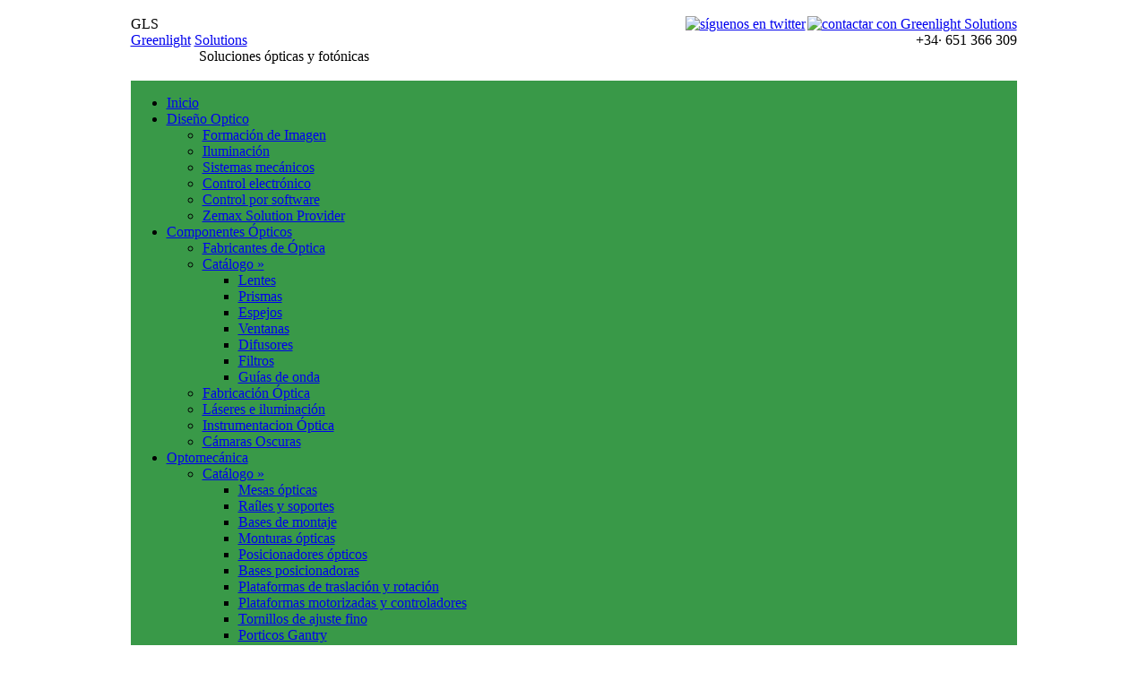

--- FILE ---
content_type: text/html
request_url: https://www.greenlightsl.com/camaras-vision-artificial/objetivos-montura-S-1Mpx/
body_size: 9172
content:
<!DOCTYPE html PUBLIC "-//W3C//DTD XHTML 1.0 Transitional//EN" "http://www.w3.org/TR/xhtml1/DTD/xhtml1-transitional.dtd">
<html xmlns="http://www.w3.org/1999/xhtml">
<head>
<meta http-equiv="Content-Type" content="text/html; charset=iso-8859-1">
<title>Objetivos con montura S para cámaras de visión artificial de 1 megapíxel (1Mpx) - Greenlight Solutions</title>
<meta name="keywords" content="">
<meta name="description" CONTENT="Objetivos con montura S para cámaras de visión artificial de 1 megapíxel (1Mpx)">
<link href="/_templates/gls-2013/css.css" rel="stylesheet" type="text/css" />
<link rel="shortcut icon" href="/favicon.ico" />
<script type="text/javascript">
  var _gaq = _gaq || [];
  _gaq.push(['_setAccount', 'UA-36550417-1']);
  _gaq.push(['_setDomainName', 'greenlightsl.com']);
  _gaq.push(['_setAllowLinker', true]);
  _gaq.push(['_trackPageview']);
  (function() {
    var ga = document.createElement('script'); ga.type = 'text/javascript'; ga.async = true;
    ga.src = ('https:' == document.location.protocol ? 'https://ssl' : 'http://www') + '.google-analytics.com/ga.js';
    var s = document.getElementsByTagName('script')[0]; s.parentNode.insertBefore(ga, s);
  })();
</script>
<script src="/_js/in-menu.js"></script>
</head>

<body>
<BLOQUE id="INCLUDE CABECERA">
<table width="989" border="0" align="center" cellpadding="0" cellspacing="0">
  <tr>
    <td colspan="2"><img src="/_templates/gls-2013/imagenes/pix.gif" width="10" height="10" /></td>
  </tr>
  <tr>
    <td><span class="txt-logotipo-pequeno">GL</span><span class="txt-logotipo-pequeno-gris">S</span></td>
    <td align="right" valign="middle"><a href="https://twitter.com/greenlightsl" target="_blank"><img src="/_templates/gls-2013/imagenes/ico-twiter-cabecera.gif" alt="s&iacute;guenos en twitter" title="s&iacute;guenos en twitter" width="17" height="15" hspace="2" border="0" align="absmiddle" /></a><a href="/gls/contactar/"><img src="/_templates/gls-2013/imagenes/ico-correo-diseno-optico.gif" alt="contactar con Greenlight Solutions" width="18" height="13" border="0" align="absmiddle" /></a></td>
  </tr>
  <tr>
    <td colspan="2"><table width="100%" border="0" cellspacing="0" cellpadding="0">
      <tr>
        <td><span class="txt-logotipo"><a class="lnk-logotipo" href="/">Greenlight</a></span><span class="txt-logotipo-gris"> <a class="lnk-logotipo-gris" href="/">Solutions</a></span></td>
        <td align="right"><span class="txt-logotipo">+34&middot;</span> <span class="txt-logotipo-gris">651 366 309</span></td>
      </tr>
    </table></td>
  </tr>
  <tr>
    <td width="76">&nbsp;</td>
    <td width="913" class="txt-lema">Soluciones ópticas y fotónicas</td>
  </tr>
  <tr>
    <td colspan="2">&nbsp;</td>
  </tr>
</table>
<table width="100%" border="0" cellspacing="0" cellpadding="0">
  <tr>
    <td height="29" style="background-image:url(/_templates/gls-2013/imagenes/bgr-menu-horizontal.gif)">
    
    <table width="989" border="0" align="center" cellpadding="0" cellspacing="0">
      <tr>
        <td width="989" height="40" class="txt-menu">
        
        <table width="989" border="0" cellspacing="0" cellpadding="0" bgcolor="#399948">
          <tr>
            <td><ul id="menu">
<li><a href="/" target="_self">Inicio</a></li>
<li><a href="/diseño-optico/" target="_self">Diseño Optico</a><ul>
<li><a href="/diseño-optico/formacion-de-imagen/" target="_self">Formación de Imagen</a></li>
<li><a href="/diseño-optico/iluminacion/" target="_self">Iluminación</a></li>
<li><a href="/diseño-optico/sistemas-mecanicos/" target="_self">Sistemas mecánicos</a></li>
<li><a href="/diseño-optico/control-electronico/" target="_self">Control electrónico</a></li>
<li><a href="/diseño-optico/control-por-software/" target="_self">Control por software</a></li>
<li><a href="/diseño-optico/zemax/" target="_self">Zemax Solution Provider</a></li>
</ul>
<li><a href="/componentes-opticos/" target="_self">Componentes Ópticos</a><ul>
<li><a href="/fabricantes-de-optica/" target="_self">Fabricantes de Óptica</a></li>
<li><a href="/componentes-opticos/catalogo/" target="_self">Catálogo &raquo;</a><ul>
<li><a href="/componentes-opticos/lentes/" target="_self">Lentes</a></li>
<li><a href="/componentes-opticos/prismas/" target="_self">Prismas</a></li>
<li><a href="/componentes-opticos/espejos/" target="_self">Espejos</a></li>
<li><a href="/componentes-opticos/ventanas/" target="_self">Ventanas</a></li>
<li><a href="/componentes-opticos/difusores/" target="_self">Difusores</a></li>
<li><a href="/componentes-opticos/filtros/" target="_self">Filtros</a></li>
<li><a href="/componentes-opticos/guias-de-onda/" target="_self">Guías de onda</a></li>
</ul>
<li><a href="/fabricacion-optica/" target="_self">Fabricación Óptica</a></li>
<li><a href="/laseres/" target="_self">Láseres e iluminación</a></li>
<li><a href="/instrumentacion-optica/" target="_self">Instrumentacion Óptica</a></li>
<li><a href="/camaras-oscuras/" target="_self">Cámaras Oscuras</a></li>
</ul>
<li><a href="/optomecanica/" target="_self">Optomecánica</a><ul>
<li><a href="/optomecanica/catalogo/" target="_self">Catálogo &raquo;</a><ul>
<li><a href="/optomecanica/mesas-opticas/" target="_blank">Mesas ópticas</a></li>
<li><a href="/optomecanica/railes-soportes/" target="_self">Raíles y soportes</a></li>
<li><a href="/optomecanica/bases-montaje/" target="_self">Bases de montaje</a></li>
<li><a href="/optomecanica/monturas-opticas/" target="_self">Monturas ópticas</a></li>
<li><a href="/optomecanica/posicionadores-opticos/" target="_self">Posicionadores ópticos</a></li>
<li><a href="/optomecanica/bases-posicionadoras/" target="_self">Bases posicionadoras</a></li>
<li><a href="/optomecanica/plataformas-traslacion-rotacion/" target="_self">Plataformas de traslación y rotación</a></li>
<li><a href="/optomecanica/plataformas-motorizadas-controladores/" target="_self">Plataformas motorizadas y controladores</a></li>
<li><a href="/optomecanica/tornillos-ajuste-fino/" target="_self">Tornillos de ajuste fino</a></li>
<li><a href="/optomecanica/portico-gantry-granito/" target="_self">Porticos Gantry</a></li>
</ul>
<li><a href="/optomecanica/standa/" target="_self">Distribuidor Oficial de Standa</a></li>
<li><a href="/optomecanica/fabricacion-a-medida/" target="_self">Optomecánica a medida</a></li>
<li><a href="/optomecanica/fabricacion-estandar/" target="_self">Optomecánica estándar</a></li>
<li><a href="/optomecanica/para-vacio/" target="_self">Optomecánica para vacío</a></li>
</ul>
<li><a href="/camaras-vision-artificial/" target="_self">Cámaras</a><ul>
<li><a href="/camaras-vision-artificial/cientificas/" target="_self">Científicas</a></li>
<li><a href="/camaras-vision-artificial/industriales/" target="_self">Industriales</a></li>
<li><a href="/camaras-vision-artificial/software/" target="_self">Software</a></li>
<li><a href="/camaras-vision-artificial/ximea/" target="_self">Distribuidor Oficial de Ximea</a></li>
<li><a href="/camaras-vision-artificial/catalogo/" target="_self">Catálogo &raquo;</a><ul>
<li><a href="/camaras-vision-artificial/hiperespectrales/index.htm" target="_self">Hiperespectrales</a></li>
<li><a href="/camaras-vision-artificial/miniatura-subminiatura/" target="_self">Miniatura y Subminiatura</a></li>
<li><a href="/camaras-vision-artificial/usb3/" target="_self">USB 3.0</a></li>
</ul>
<li><a href="/camaras-vision-artificial/objetivos/" target="_self">Objetivos &raquo;</a><ul>
<li><a href="/camaras-vision-artificial/objetivos-azure-photonics/" target="_self">Azure Photonics</a></li>
<li><a href="/camaras-vision-artificial/catalogo-objetivos/" target="_self">Catálogo</a></li>
</ul>
</ul>
<li><a href="/mecatronica/" target="_self">Piezo-Actuadores</a><ul>
<li><a href="/mecatronica/piezoactuadores/" target="_self">Piezo actuadores</a></li>
<li><a href="/mecatronica/piezomotores/" target="_self">Piezo motores</a></li>
<li><a href="/mecatronica/piezoactuadores/kits-de-evaluacion/" target="_self">Kits de Evaluación</a></li>
<li><a href="/mecatronica/drivers-y-controladores/" target="_self">Electrónica</a></li>
<li><a href="/mecatronica/sistemas/" target="_self">Sistemas mecatrónicos</a></li>
<li><a href="/mecatronica/cedrat-technologies/" target="_self">Distribuidor Oficial de Cedrat Technologies</a></li>
</ul>
<li><a href="/instrumentacion-cientifica/" target="_self">Instrumentación</a><ul>
<li><a href="/instrumentacion-cientifica/catalogo/" target="_self">Catálogo »</a><ul>
<li><a href="/instrumentacion-cientifica/espectrometros/" target="_self">Espectrómetros</a></li>
<li><a href="/instrumentacion-cientifica/fotoelectroquimica/" target="_self">Fotoelectroquímica</a></li>
<li><a href="/instrumentacion-cientifica/fuentes-de-luz/" target="_self">Fuentes de Luz</a></li>
<li><a href="/instrumentacion-cientifica/caracterizacion-semiconductores/" target="_self">Caracterización semiconductores</a></li>
<li><a href="/instrumentacion-cientifica/otros-instrumentos/" target="_self">Otros instrumentos</a></li>
</ul>
<li><a href="/camaras-oscuras/" target="_self">Cámaras Oscuras</a></li>
</ul>
<li><a href="/formacion/" target="_self">Formación</a><ul>
<li><a href="/formacion/curso-zemax-software-diseño-optico/" target="_self">Diseño óptico con Zemax</a></li>
<li><a href="/formacion/curso-baja-vision/" target="_self">Baja Visión para Ópticos y Optometristas</a></li>
</ul>
<li><a href="/agente-de-compras/" target="_self">Compras</a></li>
<li><a href="/mas-informacion-optica/" target="_self">+ Información</a><ul>
<li><a href="/catalogos/" target="_self">Catálogos GLS</a></li>
<li><a href="/blog/" target="_self">Blog »</a><ul>
<li><a href="/blog/mecanica-optica/" target="_self">Mecánica e instrumentación Óptica</a></li>
<li><a href="/blog/camaras-de-vision-industrial/" target="_self">Cámaras de Visión Industrial</a></li>
<li><a href="/blog/actuadores-piezoelectricos/" target="_self">Actuadores Piezoeléctricos</a></li>
<li><a href="/blog/fabricacion-optica/" target="_self">Fabricación Óptica</a></li>
</ul>
<li><a href="/noticias/" target="_self">Noticias</a></li>
<li><a href="/descargas/" target="_self">Descargas</a></li>
<li><a href="/enlaces/" target="_self">Enlaces</a></li>
</ul>
<li><a href="/gls/" target="_self">GLS</a><ul>
<li><a href="/gls/" target="_self">Historia de la empresa</a></li>
<li><a href="/gls/contactar/" target="_self">Localización</a></li>
<li><a href="/gls/contactar/" target="_self">Contactar</a></li>
<li><a href="/aviso-legal/" target="_self">Aviso Legal</a></li>
<li><a href="/terminos-condiciones/" target="_self">Terminos y Condiciones</a></li>
</ul>
</ul>
</td>
          </tr>
        </table>
        
        </td>
      </tr>
    </table>
    
    </td>
  </tr>
</table>
</BLOQUE>
<table width="989" border="0" align="center" cellpadding="0" cellspacing="0">
  <tr>
    <td><img src="/_templates/gls-2013/imagenes/pix.gif" width="10" height="10" /></td>
  </tr>
</table>
<table width="1189" border="0" align="center" cellpadding="0" cellspacing="0">
  <tr>
    <td width="100" align="center" valign="top">&nbsp;</td>
    <td width="248" valign="top" class="txt-general">
	<table width="100%" border="0" cellspacing="0" cellpadding="17" style="background-color:#FFF;border:solid 1px #e7e7e7">
    <tr><td><table width="100%" border="0" cellspacing="0" cellpadding="0">
    <form name="frmBuscar" method="post" action="/buscar.asp">
    <input type="hidden" name="hidAccion" value="buscar" />
    <input type="hidden" name="hidPagina" value="" />
    <input type="hidden" name="hidIDCatalogo" value="3" />
    <input type="hidden" name="hidCatalogo" value="Objetivos" />
      <tr>
        <td><input type="text" name="txtBuscar" id="txtBuscar" class="txt-buscar"/><a href="javascript:document.frmBuscar.submit();"><img src="/_templates/gls-2013/imagenes/btn-buscar.gif" width="68" height="40" border="0" class="img-buscar"/></a></td>
      </tr>
      <tr>
        <td>&nbsp;</td>
      </tr>
    </form>
</table>
<table width="212" border="0" cellspacing="0" cellpadding="0">
  <tr>
    <td bgcolor="#399948"><img src="/_templates/gls-2013/imagenes/pix.gif" width="1" height="1" /></td>
  </tr>
</table>
<BLOQUE id="INCLUDE MENU">

<table id="tblc00034" width="212" border="0" cellspacing="0" cellpadding="10">
  <tr>
    <td class="td-categoria"><table width="100%" border="0" cellspacing="0" cellpadding="0">
      
      
      <tr>
        <td><a class="lnk-categoria" href="/camaras-vision-artificial/objetivos-focal-fija/">Focal Fija</a></td>
        <td width="9"><DESPLEGAR><a id="hrfc00034" href="javascript:desplegar_c('00034',7);"><img src="/_templates/gls-2013/imagenes/ico-plus.gif" name="imgc00034" width="9" height="9" border="0" id="imgc00034" /></a></DESPLEGAR></td>
      </tr>
      
    </table>
    </td>
  </tr>
</table>

<table id="tbls100034" width="212" border="0" cellspacing="0" cellpadding="10" style="display:none">
  <tr>
    <td class="td-subcategoria">
    
    <table width="100%" border="0" cellpadding="0" cellspacing="0">
      <tr>
        <td><img src="/_templates/gls-2013/imagenes/pix.gif" width="181" height="1" /></td>
        <td><img src="/_templates/gls-2013/imagenes/pix.gif" width="9" height="1" /></td>
      </tr>
      
      
      <tr>
        <td><a class="lnk-subcategoria" href="/camaras-vision-artificial/objetivos-focal-fija-1Mpx-iris-fijo/">Iris Fijo 1 Megapixel</a></td>
        <td width="9"></td>
      </tr>
      
    </table>
    
    </td>
  </tr>
</table>

<table id="tbls200034" width="212" border="0" cellspacing="0" cellpadding="10" style="display:none">
  <tr>
    <td class="td-subcategoria">
    
    <table width="100%" border="0" cellpadding="0" cellspacing="0">
      <tr>
        <td><img src="/_templates/gls-2013/imagenes/pix.gif" width="181" height="1" /></td>
        <td><img src="/_templates/gls-2013/imagenes/pix.gif" width="9" height="1" /></td>
      </tr>
      
      
      <tr>
        <td><a class="lnk-subcategoria" href="/camaras-vision-artificial/objetivos-focal-fija-1Mpx-iris-manual/">Iris Manual 1 Megapíxel</a></td>
        <td width="9"></td>
      </tr>
      
    </table>
    
    </td>
  </tr>
</table>

<table id="tbls300034" width="212" border="0" cellspacing="0" cellpadding="10" style="display:none">
  <tr>
    <td class="td-subcategoria">
    
    <table width="100%" border="0" cellpadding="0" cellspacing="0">
      <tr>
        <td><img src="/_templates/gls-2013/imagenes/pix.gif" width="181" height="1" /></td>
        <td><img src="/_templates/gls-2013/imagenes/pix.gif" width="9" height="1" /></td>
      </tr>
      
      
      <tr>
        <td><a class="lnk-subcategoria" href="/camaras-vision-artificial/objetivos-focal-fija-2Mpx-iris-manual/">Iris Manual 2 Megapíxeles</a></td>
        <td width="9"></td>
      </tr>
      
    </table>
    
    </td>
  </tr>
</table>

<table id="tbls400034" width="212" border="0" cellspacing="0" cellpadding="10" style="display:none">
  <tr>
    <td class="td-subcategoria">
    
    <table width="100%" border="0" cellpadding="0" cellspacing="0">
      <tr>
        <td><img src="/_templates/gls-2013/imagenes/pix.gif" width="181" height="1" /></td>
        <td><img src="/_templates/gls-2013/imagenes/pix.gif" width="9" height="1" /></td>
      </tr>
      
      
      <tr>
        <td><a class="lnk-subcategoria" href="/camaras-vision-artificial/objetivos-focal-fija-2Mpx-iris-automatico/">Iris Automático 2 Megapíxeles</a></td>
        <td width="9"></td>
      </tr>
      
    </table>
    
    </td>
  </tr>
</table>

<table id="tbls500034" width="212" border="0" cellspacing="0" cellpadding="10" style="display:none">
  <tr>
    <td class="td-subcategoria">
    
    <table width="100%" border="0" cellpadding="0" cellspacing="0">
      <tr>
        <td><img src="/_templates/gls-2013/imagenes/pix.gif" width="181" height="1" /></td>
        <td><img src="/_templates/gls-2013/imagenes/pix.gif" width="9" height="1" /></td>
      </tr>
      
      
      <tr>
        <td><a class="lnk-subcategoria" href="/camaras-vision-artificial/objetivos-focal-fija-3Mpx-iris-manual/">Iris Manual 3 Megapíxeles</a></td>
        <td width="9"></td>
      </tr>
      
    </table>
    
    </td>
  </tr>
</table>

<table id="tbls600034" width="212" border="0" cellspacing="0" cellpadding="10" style="display:none">
  <tr>
    <td class="td-subcategoria">
    
    <table width="100%" border="0" cellpadding="0" cellspacing="0">
      <tr>
        <td><img src="/_templates/gls-2013/imagenes/pix.gif" width="181" height="1" /></td>
        <td><img src="/_templates/gls-2013/imagenes/pix.gif" width="9" height="1" /></td>
      </tr>
      
      
      <tr>
        <td><a class="lnk-subcategoria" href="/camaras-vision-artificial/objetivos-focal-fija-5Mpx-iris-manual/">Iris Manual 5 Megapíxeles</a></td>
        <td width="9"></td>
      </tr>
      
    </table>
    
    </td>
  </tr>
</table>

<table id="tbls700034" width="212" border="0" cellspacing="0" cellpadding="10" style="display:none">
  <tr>
    <td class="td-subcategoria">
    
    <table width="100%" border="0" cellpadding="0" cellspacing="0">
      <tr>
        <td><img src="/_templates/gls-2013/imagenes/pix.gif" width="181" height="1" /></td>
        <td><img src="/_templates/gls-2013/imagenes/pix.gif" width="9" height="1" /></td>
      </tr>
      
      
      <tr>
        <td><a class="lnk-subcategoria" href="/camaras-vision-artificial/objetivos-focal-fija-10Mpx-iris-manual/">Iris Manual 10 Megapíxeles</a></td>
        <td width="9"></td>
      </tr>
      
    </table>
    
    </td>
  </tr>
</table>

<table id="tblc00035" width="212" border="0" cellspacing="0" cellpadding="10">
  <tr>
    <td class="td-categoria"><table width="100%" border="0" cellspacing="0" cellpadding="0">
      
      
      <tr>
        <td><a class="lnk-categoria" href="/camaras-vision-artificial/objetivos-focal-variable/">Focal Variable</a></td>
        <td width="9"><DESPLEGAR><a id="hrfc00035" href="javascript:desplegar_c('00035',5);"><img src="/_templates/gls-2013/imagenes/ico-plus.gif" name="imgc00035" width="9" height="9" border="0" id="imgc00035" /></a></DESPLEGAR></td>
      </tr>
      
    </table>
    </td>
  </tr>
</table>

<table id="tbls100035" width="212" border="0" cellspacing="0" cellpadding="10" style="display:none">
  <tr>
    <td class="td-subcategoria">
    
    <table width="100%" border="0" cellpadding="0" cellspacing="0">
      <tr>
        <td><img src="/_templates/gls-2013/imagenes/pix.gif" width="181" height="1" /></td>
        <td><img src="/_templates/gls-2013/imagenes/pix.gif" width="9" height="1" /></td>
      </tr>
      
      
      <tr>
        <td><a class="lnk-subcategoria" href="/camaras-vision-artificial/objetivos-focal-variable-iris-manual/">Iris Manual 2 Megapíxeles</a></td>
        <td width="9"></td>
      </tr>
      
    </table>
    
    </td>
  </tr>
</table>

<table id="tbls200035" width="212" border="0" cellspacing="0" cellpadding="10" style="display:none">
  <tr>
    <td class="td-subcategoria">
    
    <table width="100%" border="0" cellpadding="0" cellspacing="0">
      <tr>
        <td><img src="/_templates/gls-2013/imagenes/pix.gif" width="181" height="1" /></td>
        <td><img src="/_templates/gls-2013/imagenes/pix.gif" width="9" height="1" /></td>
      </tr>
      
      
      <tr>
        <td><a class="lnk-subcategoria" href="/camaras-vision-artificial/objetivos-focal-variable-iris-automatico/">Iris Automático</a></td>
        <td width="9"></td>
      </tr>
      
    </table>
    
    </td>
  </tr>
</table>

<table id="tbls300035" width="212" border="0" cellspacing="0" cellpadding="10" style="display:none">
  <tr>
    <td class="td-subcategoria">
    
    <table width="100%" border="0" cellpadding="0" cellspacing="0">
      <tr>
        <td><img src="/_templates/gls-2013/imagenes/pix.gif" width="181" height="1" /></td>
        <td><img src="/_templates/gls-2013/imagenes/pix.gif" width="9" height="1" /></td>
      </tr>
      
      
      <tr>
        <td><a class="lnk-subcategoria" href="/camaras-vision-artificial/objetivos-focal-variable-iris-automatico-formato-127/">Iris Automático Formato 1/2,7</a></td>
        <td width="9"></td>
      </tr>
      
    </table>
    
    </td>
  </tr>
</table>

<table id="tbls400035" width="212" border="0" cellspacing="0" cellpadding="10" style="display:none">
  <tr>
    <td class="td-subcategoria">
    
    <table width="100%" border="0" cellpadding="0" cellspacing="0">
      <tr>
        <td><img src="/_templates/gls-2013/imagenes/pix.gif" width="181" height="1" /></td>
        <td><img src="/_templates/gls-2013/imagenes/pix.gif" width="9" height="1" /></td>
      </tr>
      
      
      <tr>
        <td><a class="lnk-subcategoria" href="/camaras-vision-artificial/objetivos-focal-variable-iris-manual-3Mpx/">Iris Manual 3 Megapíxeles</a></td>
        <td width="9"></td>
      </tr>
      
    </table>
    
    </td>
  </tr>
</table>

<table id="tbls500035" width="212" border="0" cellspacing="0" cellpadding="10" style="display:none">
  <tr>
    <td class="td-subcategoria">
    
    <table width="100%" border="0" cellpadding="0" cellspacing="0">
      <tr>
        <td><img src="/_templates/gls-2013/imagenes/pix.gif" width="181" height="1" /></td>
        <td><img src="/_templates/gls-2013/imagenes/pix.gif" width="9" height="1" /></td>
      </tr>
      
      
      <tr>
        <td><a class="lnk-subcategoria" href="/camaras-vision-artificial/objetivos-focal-variable-iris-manual-5Mpx/">Iris Manual 5 Megapíxeles</a></td>
        <td width="9"></td>
      </tr>
      
    </table>
    
    </td>
  </tr>
</table>

<table id="tblc00036" width="212" border="0" cellspacing="0" cellpadding="10">
  <tr>
    <td class="td-categoria"><table width="100%" border="0" cellspacing="0" cellpadding="0">
      
      
      <tr>
        <td><a class="lnk-categoria" href="/camaras-vision-artificial/objetivos-gran-formato/">Gran Formato</a></td>
        <td width="9"><DESPLEGAR><a id="hrfc00036" href="javascript:desplegar_c('00036',2);"><img src="/_templates/gls-2013/imagenes/ico-plus.gif" name="imgc00036" width="9" height="9" border="0" id="imgc00036" /></a></DESPLEGAR></td>
      </tr>
      
    </table>
    </td>
  </tr>
</table>

<table id="tbls100036" width="212" border="0" cellspacing="0" cellpadding="10" style="display:none">
  <tr>
    <td class="td-subcategoria">
    
    <table width="100%" border="0" cellpadding="0" cellspacing="0">
      <tr>
        <td><img src="/_templates/gls-2013/imagenes/pix.gif" width="181" height="1" /></td>
        <td><img src="/_templates/gls-2013/imagenes/pix.gif" width="9" height="1" /></td>
      </tr>
      
      
      <tr>
        <td><a class="lnk-subcategoria" href="/camaras-vision-artificial/objetivos-gran-formato-una-pulgada/">Una pulgada</a></td>
        <td width="9"></td>
      </tr>
      
    </table>
    
    </td>
  </tr>
</table>

<table id="tbls200036" width="212" border="0" cellspacing="0" cellpadding="10" style="display:none">
  <tr>
    <td class="td-subcategoria">
    
    <table width="100%" border="0" cellpadding="0" cellspacing="0">
      <tr>
        <td><img src="/_templates/gls-2013/imagenes/pix.gif" width="181" height="1" /></td>
        <td><img src="/_templates/gls-2013/imagenes/pix.gif" width="9" height="1" /></td>
      </tr>
      
      
      <tr>
        <td><a class="lnk-subcategoria" href="/camaras-vision-artificial/objetivos-gran-formato-cuatro-tercios/">4/3 Pulgada</a></td>
        <td width="9"></td>
      </tr>
      
    </table>
    
    </td>
  </tr>
</table>

<table id="tblc00037" width="212" border="0" cellspacing="0" cellpadding="10">
  <tr>
    <td class="td-categoria"><table width="100%" border="0" cellspacing="0" cellpadding="0">
      
      
      <tr>
        <td><a class="lnk-categoria" href="/camaras-vision-artificial/objetivos-montura-F/">Montura F</a></td>
        <td width="9"><DESPLEGAR><a id="hrfc00037" href="javascript:desplegar_c('00037',2);"><img src="/_templates/gls-2013/imagenes/ico-plus.gif" name="imgc00037" width="9" height="9" border="0" id="imgc00037" /></a></DESPLEGAR></td>
      </tr>
      
    </table>
    </td>
  </tr>
</table>

<table id="tbls100037" width="212" border="0" cellspacing="0" cellpadding="10" style="display:none">
  <tr>
    <td class="td-subcategoria">
    
    <table width="100%" border="0" cellpadding="0" cellspacing="0">
      <tr>
        <td><img src="/_templates/gls-2013/imagenes/pix.gif" width="181" height="1" /></td>
        <td><img src="/_templates/gls-2013/imagenes/pix.gif" width="9" height="1" /></td>
      </tr>
      
      
      <tr>
        <td><a class="lnk-subcategoria" href="/camaras-vision-artificial/objetivos-montura-F-5Mpx/">5 Megapíxeles</a></td>
        <td width="9"></td>
      </tr>
      
    </table>
    
    </td>
  </tr>
</table>

<table id="tbls200037" width="212" border="0" cellspacing="0" cellpadding="10" style="display:none">
  <tr>
    <td class="td-subcategoria">
    
    <table width="100%" border="0" cellpadding="0" cellspacing="0">
      <tr>
        <td><img src="/_templates/gls-2013/imagenes/pix.gif" width="181" height="1" /></td>
        <td><img src="/_templates/gls-2013/imagenes/pix.gif" width="9" height="1" /></td>
      </tr>
      
      
      <tr>
        <td><a class="lnk-subcategoria" href="/camaras-vision-artificial/objetivos-montura-F-10Mpx/">10 Megapíxeles</a></td>
        <td width="9"></td>
      </tr>
      
    </table>
    
    </td>
  </tr>
</table>

<table id="tblc00038" width="212" border="0" cellspacing="0" cellpadding="10">
  <tr>
    <td class="td-categoria"><table width="100%" border="0" cellspacing="0" cellpadding="0">
      
      
      <tr>
        <td><a class="lnk-categoria" href="/camaras-vision-artificial/objetivos-montura-V/">Montura V</a></td>
        <td width="9"></td>
      </tr>
      
    </table>
    </td>
  </tr>
</table>

<table id="tblc00039" width="212" border="0" cellspacing="0" cellpadding="10">
  <tr>
    <td class="td-categoria"><table width="100%" border="0" cellspacing="0" cellpadding="0">
      
      
      <tr>
        <td><a class="lnk-categoria" href="/camaras-vision-artificial/objetivos-montura-T/">Montura T</a></td>
        <td width="9"></td>
      </tr>
      
    </table>
    </td>
  </tr>
</table>

<table id="tblc00040" width="212" border="0" cellspacing="0" cellpadding="10">
  <tr>
    <td class="td-categoria"><table width="100%" border="0" cellspacing="0" cellpadding="0">
      
      
      <tr>
        <td><a class="lnk-categoria" href="/camaras-vision-artificial/objetivos-montura-S/">Montura S</a></td>
        <td width="9"><DESPLEGAR><a id="hrfc00040" href="javascript:desplegar_c('00040',8);"><img src="/_templates/gls-2013/imagenes/ico-plus.gif" name="imgc00040" width="9" height="9" border="0" id="imgc00040" /></a></DESPLEGAR></td>
      </tr>
      
    </table>
    </td>
  </tr>
</table>

<table id="tbls100040" width="212" border="0" cellspacing="0" cellpadding="10" style="display:none">
  <tr>
    <td class="td-subcategoria">
    
    <table width="100%" border="0" cellpadding="0" cellspacing="0">
      <tr>
        <td><img src="/_templates/gls-2013/imagenes/pix.gif" width="181" height="1" /></td>
        <td><img src="/_templates/gls-2013/imagenes/pix.gif" width="9" height="1" /></td>
      </tr>
      
      
      <tr>
        <td><a class="lnk-subcategoria" href="/camaras-vision-artificial/objetivos-montura-S-ojo-de-pez/">Ojo de Pez</a></td>
        <td width="9"></td>
      </tr>
      
    </table>
    
    </td>
  </tr>
</table>

<table id="tbls200040" width="212" border="0" cellspacing="0" cellpadding="10" style="display:none">
  <tr>
    <td class="td-subcategoria">
    
    <table width="100%" border="0" cellpadding="0" cellspacing="0">
      <tr>
        <td><img src="/_templates/gls-2013/imagenes/pix.gif" width="181" height="1" /></td>
        <td><img src="/_templates/gls-2013/imagenes/pix.gif" width="9" height="1" /></td>
      </tr>
      
      
      <tr>
        <td><a class="lnk-subcategoria" href="/camaras-vision-artificial/objetivos-montura-S-gran-angular/">Gran Angular</a></td>
        <td width="9"></td>
      </tr>
      
    </table>
    
    </td>
  </tr>
</table>

<table id="tbls300040" width="212" border="0" cellspacing="0" cellpadding="10" style="display:none">
  <tr>
    <td class="td-subcategoria">
    
    <table width="100%" border="0" cellpadding="0" cellspacing="0">
      <tr>
        <td><img src="/_templates/gls-2013/imagenes/pix.gif" width="181" height="1" /></td>
        <td><img src="/_templates/gls-2013/imagenes/pix.gif" width="9" height="1" /></td>
      </tr>
      
      
      <tr>
        <td><a class="lnk-subcategoria" href="/camaras-vision-artificial/objetivos-montura-S-1Mpx/">1 Megapíxel</a></td>
        <td width="9"></td>
      </tr>
      
    </table>
    
    </td>
  </tr>
</table>

<table id="tbls400040" width="212" border="0" cellspacing="0" cellpadding="10" style="display:none">
  <tr>
    <td class="td-subcategoria">
    
    <table width="100%" border="0" cellpadding="0" cellspacing="0">
      <tr>
        <td><img src="/_templates/gls-2013/imagenes/pix.gif" width="181" height="1" /></td>
        <td><img src="/_templates/gls-2013/imagenes/pix.gif" width="9" height="1" /></td>
      </tr>
      
      
      <tr>
        <td><a class="lnk-subcategoria" href="/camaras-vision-artificial/objetivos-montura-S-2Mpx/">2 Megapíxeles</a></td>
        <td width="9"></td>
      </tr>
      
    </table>
    
    </td>
  </tr>
</table>

<table id="tbls500040" width="212" border="0" cellspacing="0" cellpadding="10" style="display:none">
  <tr>
    <td class="td-subcategoria">
    
    <table width="100%" border="0" cellpadding="0" cellspacing="0">
      <tr>
        <td><img src="/_templates/gls-2013/imagenes/pix.gif" width="181" height="1" /></td>
        <td><img src="/_templates/gls-2013/imagenes/pix.gif" width="9" height="1" /></td>
      </tr>
      
      
      <tr>
        <td><a class="lnk-subcategoria" href="/camaras-vision-artificial/objetivos-montura-S-3Mpx/">3 Megapíxeles</a></td>
        <td width="9"></td>
      </tr>
      
    </table>
    
    </td>
  </tr>
</table>

<table id="tbls600040" width="212" border="0" cellspacing="0" cellpadding="10" style="display:none">
  <tr>
    <td class="td-subcategoria">
    
    <table width="100%" border="0" cellpadding="0" cellspacing="0">
      <tr>
        <td><img src="/_templates/gls-2013/imagenes/pix.gif" width="181" height="1" /></td>
        <td><img src="/_templates/gls-2013/imagenes/pix.gif" width="9" height="1" /></td>
      </tr>
      
      
      <tr>
        <td><a class="lnk-subcategoria" href="/camaras-vision-artificial/objetivos-montura-S-5Mpx/">5 Megapíxeles</a></td>
        <td width="9"></td>
      </tr>
      
    </table>
    
    </td>
  </tr>
</table>

<table id="tbls700040" width="212" border="0" cellspacing="0" cellpadding="10" style="display:none">
  <tr>
    <td class="td-subcategoria">
    
    <table width="100%" border="0" cellpadding="0" cellspacing="0">
      <tr>
        <td><img src="/_templates/gls-2013/imagenes/pix.gif" width="181" height="1" /></td>
        <td><img src="/_templates/gls-2013/imagenes/pix.gif" width="9" height="1" /></td>
      </tr>
      
      
      <tr>
        <td><a class="lnk-subcategoria" href="/camaras-vision-artificial/objetivos-montura-S-8Mpx/">8 Megapíxeles</a></td>
        <td width="9"></td>
      </tr>
      
    </table>
    
    </td>
  </tr>
</table>

<table id="tbls800040" width="212" border="0" cellspacing="0" cellpadding="10" style="display:none">
  <tr>
    <td class="td-subcategoria">
    
    <table width="100%" border="0" cellpadding="0" cellspacing="0">
      <tr>
        <td><img src="/_templates/gls-2013/imagenes/pix.gif" width="181" height="1" /></td>
        <td><img src="/_templates/gls-2013/imagenes/pix.gif" width="9" height="1" /></td>
      </tr>
      
      
      <tr>
        <td><a class="lnk-subcategoria" href="/camaras-vision-artificial/objetivos-montura-S-estandar/">Estándar</a></td>
        <td width="9"></td>
      </tr>
      
    </table>
    
    </td>
  </tr>
</table>

<table id="tblc00041" width="212" border="0" cellspacing="0" cellpadding="10">
  <tr>
    <td class="td-categoria"><table width="100%" border="0" cellspacing="0" cellpadding="0">
      
      
      <tr>
        <td><a class="lnk-categoria" href="/camaras-vision-artificial/objetivos-ultravioleta/">Ultravioleta</a></td>
        <td width="9"></td>
      </tr>
      
    </table>
    </td>
  </tr>
</table>

<table id="tblc00042" width="212" border="0" cellspacing="0" cellpadding="10">
  <tr>
    <td class="td-categoria"><table width="100%" border="0" cellspacing="0" cellpadding="0">
      
      
      <tr>
        <td><a class="lnk-categoria" href="/camaras-vision-artificial/objetivos-infrarrojo/">Infrarrojo</a></td>
        <td width="9"></td>
      </tr>
      
    </table>
    </td>
  </tr>
</table>

<table id="tblc00043" width="212" border="0" cellspacing="0" cellpadding="10">
  <tr>
    <td class="td-categoria"><table width="100%" border="0" cellspacing="0" cellpadding="0">
      
      
      <tr>
        <td><a class="lnk-categoria" href="/camaras-vision-artificial/objetivos-macro/">Macros</a></td>
        <td width="9"></td>
      </tr>
      
    </table>
    </td>
  </tr>
</table>

<table id="tblc00044" width="212" border="0" cellspacing="0" cellpadding="10">
  <tr>
    <td class="td-categoria"><table width="100%" border="0" cellspacing="0" cellpadding="0">
      
      
      <tr>
        <td><a class="lnk-categoria" href="/camaras-vision-artificial/objetivos-telecentricos/">Telecéntricos</a></td>
        <td width="9"><DESPLEGAR><a id="hrfc00044" href="javascript:desplegar_c('00044',7);"><img src="/_templates/gls-2013/imagenes/ico-plus.gif" name="imgc00044" width="9" height="9" border="0" id="imgc00044" /></a></DESPLEGAR></td>
      </tr>
      
    </table>
    </td>
  </tr>
</table>

<table id="tbls100044" width="212" border="0" cellspacing="0" cellpadding="10" style="display:none">
  <tr>
    <td class="td-subcategoria">
    
    <table width="100%" border="0" cellpadding="0" cellspacing="0">
      <tr>
        <td><img src="/_templates/gls-2013/imagenes/pix.gif" width="181" height="1" /></td>
        <td><img src="/_templates/gls-2013/imagenes/pix.gif" width="9" height="1" /></td>
      </tr>
      
      
      <tr>
        <td><a class="lnk-subcategoria" href="/camaras-vision-artificial/objetivos-telecentricos-40mm/">40mm</a></td>
        <td width="9"></td>
      </tr>
      
    </table>
    
    </td>
  </tr>
</table>

<table id="tbls200044" width="212" border="0" cellspacing="0" cellpadding="10" style="display:none">
  <tr>
    <td class="td-subcategoria">
    
    <table width="100%" border="0" cellpadding="0" cellspacing="0">
      <tr>
        <td><img src="/_templates/gls-2013/imagenes/pix.gif" width="181" height="1" /></td>
        <td><img src="/_templates/gls-2013/imagenes/pix.gif" width="9" height="1" /></td>
      </tr>
      
      
      <tr>
        <td><a class="lnk-subcategoria" href="/camaras-vision-artificial/objetivos-telecentricos-60mm/">60mm</a></td>
        <td width="9"></td>
      </tr>
      
    </table>
    
    </td>
  </tr>
</table>

<table id="tbls300044" width="212" border="0" cellspacing="0" cellpadding="10" style="display:none">
  <tr>
    <td class="td-subcategoria">
    
    <table width="100%" border="0" cellpadding="0" cellspacing="0">
      <tr>
        <td><img src="/_templates/gls-2013/imagenes/pix.gif" width="181" height="1" /></td>
        <td><img src="/_templates/gls-2013/imagenes/pix.gif" width="9" height="1" /></td>
      </tr>
      
      
      <tr>
        <td><a class="lnk-subcategoria" href="/camaras-vision-artificial/objetivos-telecentricos-65mm/">65mm</a></td>
        <td width="9"></td>
      </tr>
      
    </table>
    
    </td>
  </tr>
</table>

<table id="tbls400044" width="212" border="0" cellspacing="0" cellpadding="10" style="display:none">
  <tr>
    <td class="td-subcategoria">
    
    <table width="100%" border="0" cellpadding="0" cellspacing="0">
      <tr>
        <td><img src="/_templates/gls-2013/imagenes/pix.gif" width="181" height="1" /></td>
        <td><img src="/_templates/gls-2013/imagenes/pix.gif" width="9" height="1" /></td>
      </tr>
      
      
      <tr>
        <td><a class="lnk-subcategoria" href="/camaras-vision-artificial/objetivos-telecentricos-110mm/">110mm</a></td>
        <td width="9"></td>
      </tr>
      
    </table>
    
    </td>
  </tr>
</table>

<table id="tbls500044" width="212" border="0" cellspacing="0" cellpadding="10" style="display:none">
  <tr>
    <td class="td-subcategoria">
    
    <table width="100%" border="0" cellpadding="0" cellspacing="0">
      <tr>
        <td><img src="/_templates/gls-2013/imagenes/pix.gif" width="181" height="1" /></td>
        <td><img src="/_templates/gls-2013/imagenes/pix.gif" width="9" height="1" /></td>
      </tr>
      
      
      <tr>
        <td><a class="lnk-subcategoria" href="/camaras-vision-artificial/objetivos-telecentricos-coaxiales/">Coaxial</a></td>
        <td width="9"></td>
      </tr>
      
    </table>
    
    </td>
  </tr>
</table>

<table id="tbls600044" width="212" border="0" cellspacing="0" cellpadding="10" style="display:none">
  <tr>
    <td class="td-subcategoria">
    
    <table width="100%" border="0" cellpadding="0" cellspacing="0">
      <tr>
        <td><img src="/_templates/gls-2013/imagenes/pix.gif" width="181" height="1" /></td>
        <td><img src="/_templates/gls-2013/imagenes/pix.gif" width="9" height="1" /></td>
      </tr>
      
      
      <tr>
        <td><a class="lnk-subcategoria" href="/camaras-vision-artificial/objetivos-telecentricos-doble/">Doble</a></td>
        <td width="9"></td>
      </tr>
      
    </table>
    
    </td>
  </tr>
</table>

<table id="tbls700044" width="212" border="0" cellspacing="0" cellpadding="10" style="display:none">
  <tr>
    <td class="td-subcategoria">
    
    <table width="100%" border="0" cellpadding="0" cellspacing="0">
      <tr>
        <td><img src="/_templates/gls-2013/imagenes/pix.gif" width="181" height="1" /></td>
        <td><img src="/_templates/gls-2013/imagenes/pix.gif" width="9" height="1" /></td>
      </tr>
      
      
      <tr>
        <td><a class="lnk-subcategoria" href="/camaras-vision-artificial/objetivos-telecentricos-zoom/">Zoom</a></td>
        <td width="9"></td>
      </tr>
      
    </table>
    
    </td>
  </tr>
</table>

<table id="tblc00045" width="212" border="0" cellspacing="0" cellpadding="10">
  <tr>
    <td class="td-categoria"><table width="100%" border="0" cellspacing="0" cellpadding="0">
      
      
      <tr>
        <td><a class="lnk-categoria" href="/camaras-vision-artificial/accesorios-objetivos/">Accesorios</a></td>
        <td width="9"><DESPLEGAR><a id="hrfc00045" href="javascript:desplegar_c('00045',6);"><img src="/_templates/gls-2013/imagenes/ico-plus.gif" name="imgc00045" width="9" height="9" border="0" id="imgc00045" /></a></DESPLEGAR></td>
      </tr>
      
    </table>
    </td>
  </tr>
</table>

<table id="tbls100045" width="212" border="0" cellspacing="0" cellpadding="10" style="display:none">
  <tr>
    <td class="td-subcategoria">
    
    <table width="100%" border="0" cellpadding="0" cellspacing="0">
      <tr>
        <td><img src="/_templates/gls-2013/imagenes/pix.gif" width="181" height="1" /></td>
        <td><img src="/_templates/gls-2013/imagenes/pix.gif" width="9" height="1" /></td>
      </tr>
      
      
      <tr>
        <td><a class="lnk-subcategoria" href="/camaras-vision-artificial/2x-teleconvertidores-objetivos/">2x Teleconvertidores (Extenders)</a></td>
        <td width="9"></td>
      </tr>
      
    </table>
    
    </td>
  </tr>
</table>

<table id="tbls200045" width="212" border="0" cellspacing="0" cellpadding="10" style="display:none">
  <tr>
    <td class="td-subcategoria">
    
    <table width="100%" border="0" cellpadding="0" cellspacing="0">
      <tr>
        <td><img src="/_templates/gls-2013/imagenes/pix.gif" width="181" height="1" /></td>
        <td><img src="/_templates/gls-2013/imagenes/pix.gif" width="9" height="1" /></td>
      </tr>
      
      
      <tr>
        <td><a class="lnk-subcategoria" href="/camaras-vision-artificial/lentes-aproximacion-objetivos/">Lentes de Aproximación (Close up)</a></td>
        <td width="9"></td>
      </tr>
      
    </table>
    
    </td>
  </tr>
</table>

<table id="tbls300045" width="212" border="0" cellspacing="0" cellpadding="10" style="display:none">
  <tr>
    <td class="td-subcategoria">
    
    <table width="100%" border="0" cellpadding="0" cellspacing="0">
      <tr>
        <td><img src="/_templates/gls-2013/imagenes/pix.gif" width="181" height="1" /></td>
        <td><img src="/_templates/gls-2013/imagenes/pix.gif" width="9" height="1" /></td>
      </tr>
      
      
      <tr>
        <td><a class="lnk-subcategoria" href="/camaras-vision-artificial/objetivos-tubos-extension/">Tubos de Extensión</a></td>
        <td width="9"></td>
      </tr>
      
    </table>
    
    </td>
  </tr>
</table>

<table id="tbls400045" width="212" border="0" cellspacing="0" cellpadding="10" style="display:none">
  <tr>
    <td class="td-subcategoria">
    
    <table width="100%" border="0" cellpadding="0" cellspacing="0">
      <tr>
        <td><img src="/_templates/gls-2013/imagenes/pix.gif" width="181" height="1" /></td>
        <td><img src="/_templates/gls-2013/imagenes/pix.gif" width="9" height="1" /></td>
      </tr>
      
      
      <tr>
        <td><a class="lnk-subcategoria" href="/camaras-vision-artificial/objetivos-adaptadores-monturas/">Adaptadores entre diferentes tipos de montura</a></td>
        <td width="9"></td>
      </tr>
      
    </table>
    
    </td>
  </tr>
</table>

<table id="tbls500045" width="212" border="0" cellspacing="0" cellpadding="10" style="display:none">
  <tr>
    <td class="td-subcategoria">
    
    <table width="100%" border="0" cellpadding="0" cellspacing="0">
      <tr>
        <td><img src="/_templates/gls-2013/imagenes/pix.gif" width="181" height="1" /></td>
        <td><img src="/_templates/gls-2013/imagenes/pix.gif" width="9" height="1" /></td>
      </tr>
      
      
      <tr>
        <td><a class="lnk-subcategoria" href="/camaras-vision-artificial/objetivos-adaptadores-monturas-v/">Adaptadores para Monturas-V</a></td>
        <td width="9"></td>
      </tr>
      
    </table>
    
    </td>
  </tr>
</table>

<table id="tbls600045" width="212" border="0" cellspacing="0" cellpadding="10" style="display:none">
  <tr>
    <td class="td-subcategoria">
    
    <table width="100%" border="0" cellpadding="0" cellspacing="0">
      <tr>
        <td><img src="/_templates/gls-2013/imagenes/pix.gif" width="181" height="1" /></td>
        <td><img src="/_templates/gls-2013/imagenes/pix.gif" width="9" height="1" /></td>
      </tr>
      
      
      <tr>
        <td><a class="lnk-subcategoria" href="/camaras-vision-artificial/prismas-angulo-recto-montura/">Primas Ángulo Recto con montura</a></td>
        <td width="9"></td>
      </tr>
      
    </table>
    
    </td>
  </tr>
</table>

<table id="tblc00046" width="212" border="0" cellspacing="0" cellpadding="10">
  <tr>
    <td class="td-categoria"><table width="100%" border="0" cellspacing="0" cellpadding="0">
      
      
      <tr>
        <td><a class="lnk-categoria" href="/camaras-vision-artificial/filtros-objetivos/">Filtros</a></td>
        <td width="9"><DESPLEGAR><a id="hrfc00046" href="javascript:desplegar_c('00046',4);"><img src="/_templates/gls-2013/imagenes/ico-plus.gif" name="imgc00046" width="9" height="9" border="0" id="imgc00046" /></a></DESPLEGAR></td>
      </tr>
      
    </table>
    </td>
  </tr>
</table>

<table id="tbls100046" width="212" border="0" cellspacing="0" cellpadding="10" style="display:none">
  <tr>
    <td class="td-subcategoria">
    
    <table width="100%" border="0" cellpadding="0" cellspacing="0">
      <tr>
        <td><img src="/_templates/gls-2013/imagenes/pix.gif" width="181" height="1" /></td>
        <td><img src="/_templates/gls-2013/imagenes/pix.gif" width="9" height="1" /></td>
      </tr>
      
      
      <tr>
        <td><a class="lnk-subcategoria" href="/camaras-vision-artificial/filtros-objetivos-paso-banda/">Filtros ópticos paso banda</a></td>
        <td width="9"></td>
      </tr>
      
    </table>
    
    </td>
  </tr>
</table>

<table id="tbls200046" width="212" border="0" cellspacing="0" cellpadding="10" style="display:none">
  <tr>
    <td class="td-subcategoria">
    
    <table width="100%" border="0" cellpadding="0" cellspacing="0">
      <tr>
        <td><img src="/_templates/gls-2013/imagenes/pix.gif" width="181" height="1" /></td>
        <td><img src="/_templates/gls-2013/imagenes/pix.gif" width="9" height="1" /></td>
      </tr>
      
      
      <tr>
        <td><a class="lnk-subcategoria" href="/camaras-vision-artificial/filtros-objetivos-paso-alto/">Filtros ópticos paso alto</a></td>
        <td width="9"></td>
      </tr>
      
    </table>
    
    </td>
  </tr>
</table>

<table id="tbls300046" width="212" border="0" cellspacing="0" cellpadding="10" style="display:none">
  <tr>
    <td class="td-subcategoria">
    
    <table width="100%" border="0" cellpadding="0" cellspacing="0">
      <tr>
        <td><img src="/_templates/gls-2013/imagenes/pix.gif" width="181" height="1" /></td>
        <td><img src="/_templates/gls-2013/imagenes/pix.gif" width="9" height="1" /></td>
      </tr>
      
      
      <tr>
        <td><a class="lnk-subcategoria" href="/camaras-vision-artificial/filtros-objetivos-polarizadores/">Filtros polarizadores</a></td>
        <td width="9"></td>
      </tr>
      
    </table>
    
    </td>
  </tr>
</table>

<table id="tbls400046" width="212" border="0" cellspacing="0" cellpadding="10" style="display:none">
  <tr>
    <td class="td-subcategoria">
    
    <table width="100%" border="0" cellpadding="0" cellspacing="0">
      <tr>
        <td><img src="/_templates/gls-2013/imagenes/pix.gif" width="181" height="1" /></td>
        <td><img src="/_templates/gls-2013/imagenes/pix.gif" width="9" height="1" /></td>
      </tr>
      
      
      <tr>
        <td><a class="lnk-subcategoria" href="/camaras-vision-artificial/filtros-objetivos-densidad-neutra/">Filtros de densidad neutra (filtros ND)</a></td>
        <td width="9"></td>
      </tr>
      
    </table>
    
    </td>
  </tr>
</table>

<table id="tblc00047" width="212" border="0" cellspacing="0" cellpadding="10">
  <tr>
    <td class="td-categoria"><table width="100%" border="0" cellspacing="0" cellpadding="0">
      
      
      <tr>
        <td><a class="lnk-categoria" href="/camaras-vision-artificial/adaptadores-endoscopio-objetivo/">Adaptadores para Endoscopios</a></td>
        <td width="9"><DESPLEGAR><a id="hrfc00047" href="javascript:desplegar_c('00047',2);"><img src="/_templates/gls-2013/imagenes/ico-plus.gif" name="imgc00047" width="9" height="9" border="0" id="imgc00047" /></a></DESPLEGAR></td>
      </tr>
      
    </table>
    </td>
  </tr>
</table>

<table id="tbls100047" width="212" border="0" cellspacing="0" cellpadding="10" style="display:none">
  <tr>
    <td class="td-subcategoria">
    
    <table width="100%" border="0" cellpadding="0" cellspacing="0">
      <tr>
        <td><img src="/_templates/gls-2013/imagenes/pix.gif" width="181" height="1" /></td>
        <td><img src="/_templates/gls-2013/imagenes/pix.gif" width="9" height="1" /></td>
      </tr>
      
      
      <tr>
        <td><a class="lnk-subcategoria" href="/camaras-vision-artificial/adaptadores-endoscopios-rigidos-objetivo/">Rígidos</a></td>
        <td width="9"></td>
      </tr>
      
    </table>
    
    </td>
  </tr>
</table>

<table id="tbls200047" width="212" border="0" cellspacing="0" cellpadding="10" style="display:none">
  <tr>
    <td class="td-subcategoria">
    
    <table width="100%" border="0" cellpadding="0" cellspacing="0">
      <tr>
        <td><img src="/_templates/gls-2013/imagenes/pix.gif" width="181" height="1" /></td>
        <td><img src="/_templates/gls-2013/imagenes/pix.gif" width="9" height="1" /></td>
      </tr>
      
      
      <tr>
        <td><a class="lnk-subcategoria" href="/camaras-vision-artificial/adaptadores-endoscopios-flexibles-objetivo/">Semirígidos y flexibles</a></td>
        <td width="9"></td>
      </tr>
      
    </table>
    
    </td>
  </tr>
</table>

</BLOQUE>

<table width="212" border="0" cellspacing="0" cellpadding="0">
  <tr>
    <td>&nbsp;</td>
  </tr>
</table>

<table width="212" border="0" cellspacing="0" cellpadding="0" style="border:solid 1px #e7e7e7; background-color:#FFF">
    <tr>
      <td height="43" valign="bottom" class="txt-suscripcion-titulo" style="padding-left:16px">NUBE DE TAGS</td>
    </tr>
    <tr>
      <td><img src="/_templates/gls-2013/imagenes/pix.gif" width="18" height="18" /></td>
    </tr>
    <tr>
      <td height="50" valign="bottom" class="txt-suscripcion-texto"  style="padding-left:16px;padding-right:16px;">
        <div class="tb_widget_tagcloud">
            <a href="http://www.greenlightsl.com/diseño-optico/">diseño optico</a>
            <a href="http://www.greenlightsl.com/fabricantes-de-optica/">fabricantes de optica</a>
            <a href="http://www.greenlightsl.com/optomecanica/">optomecanica</a>
            <a href="http://www.greenlightsl.com/fabricacion-optica/">fabricacion optica</a>
            <a href="http://www.greenlightsl.com/componentes-opticos/">componentes opticos</a>
            <a href="http://www.greenlightsl.com/formacion/curso-zemax-software-diseño-optico/">curso zemax</a>
            <a href="http://www.greenlightsl.com/mecatronica/piezoactuadores/">piezo actuadores</a>
            <a href="http://www.greenlightsl.com/formacion/curso-baja-vision/">curso baja vision</a>
            <a href="http://www.greenlightsl.com/camaras-vision-artificial/">camaras vision artificial</a>
        </div>
      </td>
    </tr>
    <tr>
      <td><img src="/_templates/gls-2013/imagenes/pix.gif" width="18" height="18" /></td>
    </tr>
</table></td></tr></table>
    </td>
    <td width="25" class="txt-general">&nbsp;</td>
    <td width="716" valign="top"><table width="100%" border="0" cellspacing="0" cellpadding="17" style="background-color:#FFF;border:solid 1px #e7e7e7">
      <tr>
        <td><BLOQUE id="PAGINA">
          <table width="100%" border="0" cellspacing="0" cellpadding="0">
            <tr>
              <td class="txt-pequeno"><a href="/" class="link">Inicio</a> » <a href="/camaras-vision-artificial/" class="link">Cámaras Visión Artificial</a> » <a href="/camaras-vision-artificial/objetivos/" class="link">Objetivos</a> » <a href="/camaras-vision-artificial/catalogo-objetivos/" class="link">Catálogo</a> &raquo; <a href="/camaras-vision-artificial/objetivos-montura-S/" class="lnk-miga">Montura S</a> &raquo; 1 Megapíxel</td>
            </tr>
            <tr>
              <td>&nbsp;</td>
            </tr>
            <tr>
              <td><h1>1 Megapíxel</h1></td>
            </tr>
            <tr>
              <td class="txt-general"><div align="justify">Objetivos con montura S para cámaras de visión artificial de 1 megapíxel (1Mpx).</div></td>
            </tr>
            <tr>
              <td class="txt-general"><div align="justify"></strong></div></td>
            </tr>
            <tr>
              <td height="40" class="txt-general">&nbsp;</td>
            </tr>
            <tr>
              <td class="txt-general">
                
                

                <PRODUCTOS>
                
                <table width="678" border="0" cellspacing="0" cellpadding="0">
                    <tr>
                      <td height="40" class="txt-pequeno" style="border-left:1px #CCC solid;border-top:1px #CCC solid">&nbsp;</td>
                      <td align="center" class="txt-tabla-catalogo" style="border-left:1px #CCC solid;border-top:1px #CCC solid">&nbsp;C&Oacute;DIGO&nbsp;</td>
                      <td align="center" class="txt-tabla-catalogo" style="border-left:1px #CCC solid;border-top:1px #CCC solid">&nbsp;FORMATO&nbsp;</td>
                      <td align="center" class="txt-tabla-catalogo" style="border-left:1px #CCC solid;border-top:1px #CCC solid">&nbsp;FOCAL&nbsp;</td>
                      <td align="center" class="txt-tabla-catalogo" style="border-left:1px #CCC solid;border-top:1px #CCC solid">&nbsp;F/N&nbsp;</td>
                      <td align="center" class="txt-tabla-catalogo" style="border-left:1px #CCC solid;border-top:1px #CCC solid">&nbsp;CAMPO&nbsp;</td>
                      <td align="center" class="txt-tabla-catalogo" style="border-left:1px #CCC solid;border-top:1px #CCC solid">&nbsp;MONTURA&nbsp;</td>
                      <td align="center" class="txt-tabla-catalogo" style="border-left:1px #CCC solid;border-top:1px #CCC solid">&nbsp;MDE<sup><a href="#" title="m&iacute;nima distancia de enfoque" alt="m&iacute;nima distancia de enfoque">*</a></sup>&nbsp;</td>
                      <td width="60" align="center" class="txt-tabla-catalogo" style="border-left:1px #CCC solid;border-top:1px #CCC solid;border-right:1px #CCC solid">&nbsp;PRECIO&nbsp;</td>
                    </tr>
                  
	     	      
                  
                  <tr>
                    <td height="40" align="center" valign="middle" style="border-left:1px #CCC solid;border-top:1px #CCC solid"><a href="/camaras-vision-artificial/objetivos-montura-S-1Mpx/GLS-IR03617BM/" target="_self"><img src="/_productos/001/Objetivos/Montura S/1 Mpx/_148/GLS-IR03617BM.gif" alt="Objetivo con montura S, de iris fijo, 1Mpx y focal fija de 3,60mm" title="El complemento perfecto para su cámara de visión artificial, cámara industrial o cámara científica." height="33" border="0" /></a></td>
                    <td align="center" valign="middle" class="txt-tabla-catalogo" style="border-left:1px #CCC solid;border-top:1px #CCC solid"><a href="/camaras-vision-artificial/objetivos-montura-S-1Mpx/GLS-IR03617BM/">GLS-IR03617BM</a></td>
                    <td align="center" valign="middle" class="txt-tabla-catalogo" style="border-left:1px #CCC solid;border-top:1px #CCC solid">1/3", 1/4"</td>
                    <td align="center" valign="middle" class="txt-tabla-catalogo" style="border-left:1px #CCC solid;border-top:1px #CCC solid">3,60mm ±3%</td>
                    <td align="center" valign="middle" class="txt-tabla-catalogo" style="border-left:1px #CCC solid;border-top:1px #CCC solid">1,7</td>
                    <td align="center" valign="middle" class="txt-tabla-catalogo" style="border-left:1px #CCC solid;border-top:1px #CCC solid">42° x 58° x 73,5°</td>
                    <td align="center" valign="middle" class="txt-tabla-catalogo" style="border-left:1px #CCC solid;border-top:1px #CCC solid">S - M12X0,5</td>
                    <td align="center" valign="middle" class="txt-tabla-catalogo" style="border-left:1px #CCC solid;border-top:1px #CCC solid">-</td>
                    <td align="center" valign="middle" class="txt-tabla-catalogo" style="border-left:1px #CCC solid;border-top:1px #CCC solid;border-right:1px #CCC solid">&nbsp;<a href="/gls/contactar/?idproducto=GLS-IR03617BM">consultar</a>&nbsp;</td>
                  </tr>
 	       		  
                  
                  
                  
                  <tr>
                    <td height="40" align="center" valign="middle" style="border-left:1px #CCC solid;border-top:1px #CCC solid"><a href="/camaras-vision-artificial/objetivos-montura-S-1Mpx/GLS-IR3620BM/" target="_self"><img src="/_productos/001/Objetivos/Montura S/1 Mpx/_148/GLS-IR3620BM.gif" alt="Objetivo con montura S, de iris fijo, 1Mpx y focal fija de 3,60mm B" title="El complemento perfecto para su cámara de visión artificial, cámara industrial o cámara científica." height="33" border="0" /></a></td>
                    <td align="center" valign="middle" class="txt-tabla-catalogo" style="border-left:1px #CCC solid;border-top:1px #CCC solid"><a href="/camaras-vision-artificial/objetivos-montura-S-1Mpx/GLS-IR3620BM/">GLS-IR3620BM</a></td>
                    <td align="center" valign="middle" class="txt-tabla-catalogo" style="border-left:1px #CCC solid;border-top:1px #CCC solid">1/3", 1/4"</td>
                    <td align="center" valign="middle" class="txt-tabla-catalogo" style="border-left:1px #CCC solid;border-top:1px #CCC solid">3,60mm ±3%</td>
                    <td align="center" valign="middle" class="txt-tabla-catalogo" style="border-left:1px #CCC solid;border-top:1px #CCC solid">2,0</td>
                    <td align="center" valign="middle" class="txt-tabla-catalogo" style="border-left:1px #CCC solid;border-top:1px #CCC solid">80° x 58° x 102°; 58° x 42° x 73°</td>
                    <td align="center" valign="middle" class="txt-tabla-catalogo" style="border-left:1px #CCC solid;border-top:1px #CCC solid">S - M12X0,5</td>
                    <td align="center" valign="middle" class="txt-tabla-catalogo" style="border-left:1px #CCC solid;border-top:1px #CCC solid">-</td>
                    <td align="center" valign="middle" class="txt-tabla-catalogo" style="border-left:1px #CCC solid;border-top:1px #CCC solid;border-right:1px #CCC solid">&nbsp;<a href="/gls/contactar/?idproducto=GLS-IR3620BM">consultar</a>&nbsp;</td>
                  </tr>
 	       		  
                  
                  
                  
                  <tr>
                    <td height="40" align="center" valign="middle" style="border-left:1px #CCC solid;border-top:1px #CCC solid"><a href="/camaras-vision-artificial/objetivos-montura-S-1Mpx/GLS-IR04620BM/" target="_self"><img src="/_productos/001/Objetivos/Montura S/1 Mpx/_148/GLS-IR04620BM.gif" alt="Objetivo con montura S, de iris fijo, 1Mpx y focal fija de 4,60mm" title="El complemento perfecto para su cámara de visión artificial, cámara industrial o cámara científica." height="33" border="0" /></a></td>
                    <td align="center" valign="middle" class="txt-tabla-catalogo" style="border-left:1px #CCC solid;border-top:1px #CCC solid"><a href="/camaras-vision-artificial/objetivos-montura-S-1Mpx/GLS-IR04620BM/">GLS-IR04620BM</a></td>
                    <td align="center" valign="middle" class="txt-tabla-catalogo" style="border-left:1px #CCC solid;border-top:1px #CCC solid">1/3", 1/4"</td>
                    <td align="center" valign="middle" class="txt-tabla-catalogo" style="border-left:1px #CCC solid;border-top:1px #CCC solid">4,6mm</td>
                    <td align="center" valign="middle" class="txt-tabla-catalogo" style="border-left:1px #CCC solid;border-top:1px #CCC solid">2,0</td>
                    <td align="center" valign="middle" class="txt-tabla-catalogo" style="border-left:1px #CCC solid;border-top:1px #CCC solid">80° x 62° x 46°; 58° x 46° x 35°</td>
                    <td align="center" valign="middle" class="txt-tabla-catalogo" style="border-left:1px #CCC solid;border-top:1px #CCC solid">S - M12X0,5</td>
                    <td align="center" valign="middle" class="txt-tabla-catalogo" style="border-left:1px #CCC solid;border-top:1px #CCC solid">0,2mm</td>
                    <td align="center" valign="middle" class="txt-tabla-catalogo" style="border-left:1px #CCC solid;border-top:1px #CCC solid;border-right:1px #CCC solid">&nbsp;<a href="/gls/contactar/?idproducto=GLS-IR04620BM">consultar</a>&nbsp;</td>
                  </tr>
 	       		  
                  
                  
                  
                  <tr>
                    <td height="40" align="center" valign="middle" style="border-left:1px #CCC solid;border-top:1px #CCC solid"><a href="/camaras-vision-artificial/objetivos-montura-S-1Mpx/GLS-IR0620BM/" target="_self"><img src="/_productos/001/Objetivos/Montura S/1 Mpx/_148/GLS-IR0620BM.png" alt="Objetivo con montura S, de iris fijo, 1Mpx y focal fija de 6,00mm" title="El complemento perfecto para su cámara de visión artificial, cámara industrial o cámara científica." height="33" border="0" /></a></td>
                    <td align="center" valign="middle" class="txt-tabla-catalogo" style="border-left:1px #CCC solid;border-top:1px #CCC solid"><a href="/camaras-vision-artificial/objetivos-montura-S-1Mpx/GLS-IR0620BM/">GLS-IR0620BM</a></td>
                    <td align="center" valign="middle" class="txt-tabla-catalogo" style="border-left:1px #CCC solid;border-top:1px #CCC solid">1/3", 1/4"</td>
                    <td align="center" valign="middle" class="txt-tabla-catalogo" style="border-left:1px #CCC solid;border-top:1px #CCC solid">6,0mm</td>
                    <td align="center" valign="middle" class="txt-tabla-catalogo" style="border-left:1px #CCC solid;border-top:1px #CCC solid">2,0</td>
                    <td align="center" valign="middle" class="txt-tabla-catalogo" style="border-left:1px #CCC solid;border-top:1px #CCC solid">58,4°x46,2°x34,5°; 38,2°x30,6°x22,9°</td>
                    <td align="center" valign="middle" class="txt-tabla-catalogo" style="border-left:1px #CCC solid;border-top:1px #CCC solid">S - M12X0,5</td>
                    <td align="center" valign="middle" class="txt-tabla-catalogo" style="border-left:1px #CCC solid;border-top:1px #CCC solid">0,2m</td>
                    <td align="center" valign="middle" class="txt-tabla-catalogo" style="border-left:1px #CCC solid;border-top:1px #CCC solid;border-right:1px #CCC solid">&nbsp;<a href="/gls/contactar/?idproducto=GLS-IR0620BM">consultar</a>&nbsp;</td>
                  </tr>
 	       		  
                  
                  
                  
                  <tr>
                    <td height="40" align="center" valign="middle" style="border-left:1px #CCC solid;border-top:1px #CCC solid"><a href="/camaras-vision-artificial/objetivos-montura-S-1Mpx/GLS-IR0820BM/" target="_self"><img src="/_productos/001/Objetivos/Montura S/1 Mpx/_148/GLS-IR0820BM.gif" alt="Objetivo con montura S, de iris fijo, 1Mpx y focal fija de 8,00mm" title="El complemento perfecto para su cámara de visión artificial, cámara industrial o cámara científica." height="33" border="0" /></a></td>
                    <td align="center" valign="middle" class="txt-tabla-catalogo" style="border-left:1px #CCC solid;border-top:1px #CCC solid"><a href="/camaras-vision-artificial/objetivos-montura-S-1Mpx/GLS-IR0820BM/">GLS-IR0820BM</a></td>
                    <td align="center" valign="middle" class="txt-tabla-catalogo" style="border-left:1px #CCC solid;border-top:1px #CCC solid">1/3", 1/4"</td>
                    <td align="center" valign="middle" class="txt-tabla-catalogo" style="border-left:1px #CCC solid;border-top:1px #CCC solid">8mm</td>
                    <td align="center" valign="middle" class="txt-tabla-catalogo" style="border-left:1px #CCC solid;border-top:1px #CCC solid">2,0</td>
                    <td align="center" valign="middle" class="txt-tabla-catalogo" style="border-left:1px #CCC solid;border-top:1px #CCC solid">42°x33,6°x24,9°; 31°x24,9°x18,2°</td>
                    <td align="center" valign="middle" class="txt-tabla-catalogo" style="border-left:1px #CCC solid;border-top:1px #CCC solid">S - M12X0,5</td>
                    <td align="center" valign="middle" class="txt-tabla-catalogo" style="border-left:1px #CCC solid;border-top:1px #CCC solid">0,2m</td>
                    <td align="center" valign="middle" class="txt-tabla-catalogo" style="border-left:1px #CCC solid;border-top:1px #CCC solid;border-right:1px #CCC solid">&nbsp;<a href="/gls/contactar/?idproducto=GLS-IR0820BM">consultar</a>&nbsp;</td>
                  </tr>
 	       		  
                  
                  
                  
                  <tr>
                    <td height="40" align="center" valign="middle" style="border-left:1px #CCC solid;border-top:1px #CCC solid"><a href="/camaras-vision-artificial/objetivos-montura-S-1Mpx/GLS-IR04316BM/" target="_self"><img src="/_productos/001/Objetivos/Montura S/1 Mpx/_148/imagen-no-disponible.jpg" alt="Objetivo con montura S, de iris fijo, 1Mpx y focal fija de 4,30mm" title="El complemento perfecto para su cámara de visión artificial, cámara industrial o cámara científica." height="33" border="0" /></a></td>
                    <td align="center" valign="middle" class="txt-tabla-catalogo" style="border-left:1px #CCC solid;border-top:1px #CCC solid"><a href="/camaras-vision-artificial/objetivos-montura-S-1Mpx/GLS-IR04316BM/">GLS-IR04316BM</a></td>
                    <td align="center" valign="middle" class="txt-tabla-catalogo" style="border-left:1px #CCC solid;border-top:1px #CCC solid">1/3", 1/4"</td>
                    <td align="center" valign="middle" class="txt-tabla-catalogo" style="border-left:1px #CCC solid;border-top:1px #CCC solid">4,3mm</td>
                    <td align="center" valign="middle" class="txt-tabla-catalogo" style="border-left:1px #CCC solid;border-top:1px #CCC solid">1,6</td>
                    <td align="center" valign="middle" class="txt-tabla-catalogo" style="border-left:1px #CCC solid;border-top:1px #CCC solid">67°x48,4°x88°; 42,6°x31,4°x54,4°</td>
                    <td align="center" valign="middle" class="txt-tabla-catalogo" style="border-left:1px #CCC solid;border-top:1px #CCC solid">S - M12X0,5</td>
                    <td align="center" valign="middle" class="txt-tabla-catalogo" style="border-left:1px #CCC solid;border-top:1px #CCC solid">0,2m</td>
                    <td align="center" valign="middle" class="txt-tabla-catalogo" style="border-left:1px #CCC solid;border-top:1px #CCC solid;border-right:1px #CCC solid">&nbsp;<a href="/gls/contactar/?idproducto=GLS-IR04316BM">consultar</a>&nbsp;</td>
                  </tr>
 	       		  
                  
                  <tr>
                    <td colspan="9" bgcolor="#CCCCCC"><img src="/_templates/gls-2013/imagenes/pix.gif" width="1" height="1" /></td>
                    </tr>
                </table>
                
                </PRODUCTOS>



                
                
                
                
                </td>
            </tr>
          </table>
          <table width="100%" border="0" cellspacing="0" cellpadding="0">
            <tr>
              <td>&nbsp;</td>
            </tr>
          </table>
        </BLOQUE></td>
      </tr>
    </table></td>
    <td width="100" class="txt-general">&nbsp;</td>
  </tr>
</table>
<BLOQUE id="INCLUDE PIE">
<table width="100%" border="0" cellspacing="0" cellpadding="0">
  <tr>
    <td>&nbsp;</td>
  </tr>
  <tr>
    <td bgcolor="#399948"><img src="/_templates/gls-2013/imagenes/pix.gif" alt="" width="4" height="4" /></td>
  </tr>
</table>
<table width="100%" border="0" cellspacing="0" cellpadding="0">
  <tr>
    <td bgcolor="#1a1a1a"><table width="988" border="0" align="center" cellpadding="0" cellspacing="0">
      <tr>
        <td>&nbsp;</td>
      </tr>
      </table>
      <table width="988" border="0" align="center" cellpadding="0" cellspacing="0">
        <tr>
          <td>&nbsp;</td>
        </tr>
        <tr>
          <td class="txt-pie-pequeno">&copy; 2025-2003 Greenlight Solutions, S.L. Todos los derechos reservados. </td>
        </tr>
        <tr>
          <td>&nbsp;</td>
        </tr>
        <tr>
          <td class="txt-pie-pequeno"><a class="lnk-pie" href="http://www.marmola.com/" target="_blank">Diseño y programación CMS: Marmola.com</a></td>
        </tr>
        <tr>
          <td>&nbsp;</td>
        </tr>
  </table></td>
  </tr>
</table>
</BLOQUE>
<CODIGOS></CODIGOS>
</body>
</html>

<script>
desplegar_c('00040',8);
</script>

